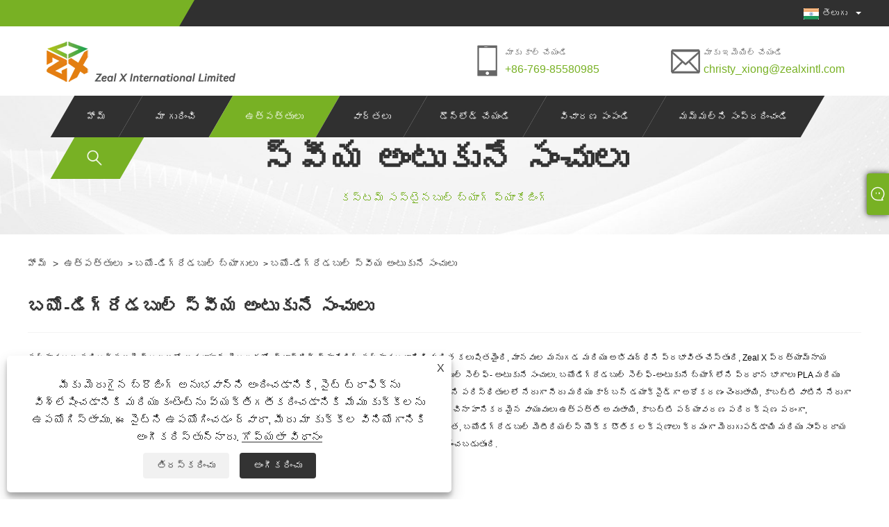

--- FILE ---
content_type: text/html; charset=utf-8
request_url: https://te.zealxecopack.com/bio-degradable-self-adhesive-bags
body_size: 15967
content:

<!DOCTYPE html>
<html lang="te">
    <head>
        
<title>చైనా బయో-డిగ్రేడబుల్ సెల్ఫ్ అడెసివ్ బ్యాగ్‌ల సరఫరాదారులు, తయారీదారులు మరియు ఫ్యాక్టరీ - జీల్ X</title>
<meta name="keywords" content="బయో-డిగ్రేడబుల్ సెల్ఫ్ అడెసివ్ బ్యాగ్‌లు, చైనా, తయారీదారులు, సరఫరాదారులు, ఫ్యాక్టరీ, అనుకూలీకరించిన, టోకు, ఉచిత డిజైన్, ఉచిత నమూనా" />
<meta name="description" content="Zeal X నుండి CE మరియు FSC సర్టిఫికేట్ పొందిన చవకైన బయో-డిగ్రేడబుల్ సెల్ఫ్-అడిసివ్ బ్యాగ్‌లను హోల్‌సేల్ చేయడానికి స్వాగతం. మేము చైనాలో అత్యంత ప్రొఫెషనల్ బయో-డిగ్రేడబుల్ సెల్ఫ్-అడ్హెసివ్ బ్యాగ్‌ల తయారీదారులు మరియు సరఫరాదారులు, మంచి సేవను అందిస్తున్నాము. మీకు అనుకూలీకరించిన మరియు ఉచిత డిజైన్ సేవలను అందించగల ఫ్యాక్టరీని మీరు కనుగొనాలనుకుంటే, మీరు మమ్మల్ని పరిగణించవచ్చు. మేము ఉచిత నమూనాను కూడా అందిస్తాము." />
<link rel="shortcut icon" href="/upload/7226/202306271642271696.png" type="image/x-icon" />
<!-- Google tag (gtag.js) -->
<script async src="https://www.googletagmanager.com/gtag/js?id=G-0S0LQRYLSC"></script>
<script>
  window.dataLayer = window.dataLayer || [];
  function gtag(){dataLayer.push(arguments);}
  gtag('js', new Date());

  gtag('config', 'G-0S0LQRYLSC');
</script>

<link rel="dns-prefetch" href="https://style.trade-cloud.com.cn" />
<link rel="dns-prefetch" href="https://i.trade-cloud.com.cn" />
        <meta name="robots" content="index,follow">
        <meta name="distribution" content="Global" />
        <meta name="googlebot" content="all" />
        <meta property="og:type" content="product" />
        <meta property="og:url" content="https://te.zealxecopack.com/bio-degradable-self-adhesive-bags" />
        <meta property="og:title" content="చైనా మాగ్నెటిక్ బాక్స్, గ్లాసైన్ బ్యాగ్‌లు, రీసైకిల్డ్ పాలీ బ్యాగ్ - జీల్ ఎక్స్" />
        <meta property="og:description" content="చైనాలోని ప్రొఫెషనల్ మాగ్నెటిక్ బాక్స్, గ్లాసిన్ బ్యాగ్‌లు, రీసైకిల్ పాలీ బ్యాగ్ తయారీదారులు మరియు సరఫరాదారులలో జీల్ X ఒకటి. కలిసి మెరుగైన భవిష్యత్తును సృష్టించుకోవడానికి మాతో సహకరించడం కొనసాగించడానికి కొత్త మరియు పాత కస్టమర్‌లకు స్వాగతం!" />
        <meta property="og:site_name" content="జీల్ ఎక్స్ ఇంటర్నేషనల్ లిమిటెడ్" />
        <link href="https://te.zealxecopack.com/bio-degradable-self-adhesive-bags" rel="canonical" />
        
        <link href="https://te.zealxecopack.com/bio-degradable-self-adhesive-bags/p2" rel="next">

        <script type="application/ld+json">[
  {
    "@context": "https://schema.org/",
    "@type": "BreadcrumbList",
    "ItemListElement": [
      {
        "@type": "ListItem",
        "Name": "హోమ్",
        "Position": 1,
        "Item": "https://te.zealxecopack.com/"
      },
      {
        "@type": "ListItem",
        "Name": "ఉత్పత్తులు",
        "Position": 2,
        "Item": "https://te.zealxecopack.com/products.html"
      },
      {
        "@type": "ListItem",
        "Name": "బయో-డిగ్రేడబుల్ బ్యాగులు",
        "Position": 3,
        "Item": "https://te.zealxecopack.com/bio-degradable-bags"
      },
      {
        "@type": "ListItem",
        "Name": "బయో-డిగ్రేడబుల్ స్వీయ అంటుకునే సంచులు",
        "Position": 4,
        "Item": "https://te.zealxecopack.com/bio-degradable-self-adhesive-bags"
      }
    ]
  },
  {
    "@context": "https://schema.org/",
    "@type": "Product",
    "@id": "https://te.zealxecopack.com/bio-degradable-self-adhesive-bags.html",
    "Name": "బయో-డిగ్రేడబుల్ స్వీయ అంటుకునే సంచులు",
    "Image": "https://te.zealxecopack.com/upload/7226/bio-degradable-self-adhesive-bags-677991.jpg",
    "Offers": {
      "@type": "AggregateOffer",
      "OfferCount": 1,
      "PriceCurrency": "USD",
      "LowPrice": 0.0,
      "HighPrice": 0.0,
      "Price": 0.0
    }
  },
  {
    "@context": "https://schema.org/",
    "@type": "Product",
    "@id": "https://te.zealxecopack.com/biodegradable-delivery-bags.html",
    "Name": "బయోడిగ్రేడబుల్ డెలివరీ బ్యాగ్‌లు",
    "Image": "https://te.zealxecopack.com/upload/7226/biodegradable-delivery-bags-8447.webp",
    "Offers": {
      "@type": "AggregateOffer",
      "OfferCount": 1,
      "PriceCurrency": "USD",
      "LowPrice": 0.0,
      "HighPrice": 0.0,
      "Price": 0.0
    }
  },
  {
    "@context": "https://schema.org/",
    "@type": "Product",
    "@id": "https://te.zealxecopack.com/biodegradable-courier-bag.html",
    "Name": "బయోడిగ్రేడబుల్ కొరియర్ బ్యాగ్",
    "Image": "https://te.zealxecopack.com/upload/7226/biodegradable-courier-bag-145171.webp",
    "Offers": {
      "@type": "AggregateOffer",
      "OfferCount": 1,
      "PriceCurrency": "USD",
      "LowPrice": 0.0,
      "HighPrice": 0.0,
      "Price": 0.0
    }
  },
  {
    "@context": "https://schema.org/",
    "@type": "Product",
    "@id": "https://te.zealxecopack.com/biodegradable-mailer.html",
    "Name": "బయోడిగ్రేడబుల్ మెయిలర్",
    "Image": "https://te.zealxecopack.com/upload/7226/biodegradable-mailer-77499.webp",
    "Offers": {
      "@type": "AggregateOffer",
      "OfferCount": 1,
      "PriceCurrency": "USD",
      "LowPrice": 0.0,
      "HighPrice": 0.0,
      "Price": 0.0
    }
  },
  {
    "@context": "https://schema.org/",
    "@type": "Product",
    "@id": "https://te.zealxecopack.com/100-biodegradable-bags.html",
    "Name": "100% బయోడిగ్రేడబుల్ బ్యాగులు",
    "Image": "https://te.zealxecopack.com/upload/7226/100-biodegradable-bags-246873.webp",
    "Offers": {
      "@type": "AggregateOffer",
      "OfferCount": 1,
      "PriceCurrency": "USD",
      "LowPrice": 0.0,
      "HighPrice": 0.0,
      "Price": 0.0
    }
  },
  {
    "@context": "https://schema.org/",
    "@type": "Product",
    "@id": "https://te.zealxecopack.com/pla-biodegradable-bag.html",
    "Name": "PLA బయోడిగ్రేడబుల్ బ్యాగ్",
    "Image": "https://te.zealxecopack.com/upload/7226/pla-biodegradable-bag_664231.webp",
    "Offers": {
      "@type": "AggregateOffer",
      "OfferCount": 1,
      "PriceCurrency": "USD",
      "LowPrice": 0.0,
      "HighPrice": 0.0,
      "Price": 0.0
    }
  }
]</script>
        <link rel="alternate" hreflang="en"  href="https://www.zealxecopack.com/bio-degradable-self-adhesive-bags"/>
<link rel="alternate" hreflang="x-default"  href="https://www.zealxecopack.com/bio-degradable-self-adhesive-bags"/>
<link rel="alternate" hreflang="es"  href="https://es.zealxecopack.com/bio-degradable-self-adhesive-bags"/>
<link rel="alternate" hreflang="pt"  href="https://pt.zealxecopack.com/bio-degradable-self-adhesive-bags"/>
<link rel="alternate" hreflang="ru"  href="https://ru.zealxecopack.com/bio-degradable-self-adhesive-bags"/>
<link rel="alternate" hreflang="fr"  href="https://fr.zealxecopack.com/bio-degradable-self-adhesive-bags"/>
<link rel="alternate" hreflang="ja"  href="https://ja.zealxecopack.com/bio-degradable-self-adhesive-bags"/>
<link rel="alternate" hreflang="de"  href="https://de.zealxecopack.com/bio-degradable-self-adhesive-bags"/>
<link rel="alternate" hreflang="vi"  href="https://vi.zealxecopack.com/bio-degradable-self-adhesive-bags"/>
<link rel="alternate" hreflang="it"  href="https://it.zealxecopack.com/bio-degradable-self-adhesive-bags"/>
<link rel="alternate" hreflang="nl"  href="https://nl.zealxecopack.com/bio-degradable-self-adhesive-bags"/>
<link rel="alternate" hreflang="th"  href="https://th.zealxecopack.com/bio-degradable-self-adhesive-bags"/>
<link rel="alternate" hreflang="pl"  href="https://pl.zealxecopack.com/bio-degradable-self-adhesive-bags"/>
<link rel="alternate" hreflang="ko"  href="https://ko.zealxecopack.com/bio-degradable-self-adhesive-bags"/>
<link rel="alternate" hreflang="sv"  href="https://sv.zealxecopack.com/bio-degradable-self-adhesive-bags"/>
<link rel="alternate" hreflang="hu"  href="https://hu.zealxecopack.com/bio-degradable-self-adhesive-bags"/>
<link rel="alternate" hreflang="ms"  href="https://ms.zealxecopack.com/bio-degradable-self-adhesive-bags"/>
<link rel="alternate" hreflang="bn"  href="https://bn.zealxecopack.com/bio-degradable-self-adhesive-bags"/>
<link rel="alternate" hreflang="da"  href="https://da.zealxecopack.com/bio-degradable-self-adhesive-bags"/>
<link rel="alternate" hreflang="fi"  href="https://fi.zealxecopack.com/bio-degradable-self-adhesive-bags"/>
<link rel="alternate" hreflang="hi"  href="https://hi.zealxecopack.com/bio-degradable-self-adhesive-bags"/>
<link rel="alternate" hreflang="tl"  href="https://tl.zealxecopack.com/bio-degradable-self-adhesive-bags"/>
<link rel="alternate" hreflang="tr"  href="https://tr.zealxecopack.com/bio-degradable-self-adhesive-bags"/>
<link rel="alternate" hreflang="ga"  href="https://ga.zealxecopack.com/bio-degradable-self-adhesive-bags"/>
<link rel="alternate" hreflang="ar"  href="https://ar.zealxecopack.com/bio-degradable-self-adhesive-bags"/>
<link rel="alternate" hreflang="id"  href="https://id.zealxecopack.com/bio-degradable-self-adhesive-bags"/>
<link rel="alternate" hreflang="no"  href="https://no.zealxecopack.com/bio-degradable-self-adhesive-bags"/>
<link rel="alternate" hreflang="ur"  href="https://ur.zealxecopack.com/bio-degradable-self-adhesive-bags"/>
<link rel="alternate" hreflang="cs"  href="https://cs.zealxecopack.com/bio-degradable-self-adhesive-bags"/>
<link rel="alternate" hreflang="el"  href="https://el.zealxecopack.com/bio-degradable-self-adhesive-bags"/>
<link rel="alternate" hreflang="uk"  href="https://uk.zealxecopack.com/bio-degradable-self-adhesive-bags"/>
<link rel="alternate" hreflang="jv"  href="https://jw.zealxecopack.com/bio-degradable-self-adhesive-bags"/>
<link rel="alternate" hreflang="fa"  href="https://fa.zealxecopack.com/bio-degradable-self-adhesive-bags"/>
<link rel="alternate" hreflang="ta"  href="https://ta.zealxecopack.com/bio-degradable-self-adhesive-bags"/>
<link rel="alternate" hreflang="te"  href="https://te.zealxecopack.com/bio-degradable-self-adhesive-bags"/>
<link rel="alternate" hreflang="ne"  href="https://ne.zealxecopack.com/bio-degradable-self-adhesive-bags"/>
<link rel="alternate" hreflang="my"  href="https://my.zealxecopack.com/bio-degradable-self-adhesive-bags"/>
<link rel="alternate" hreflang="bg"  href="https://bg.zealxecopack.com/bio-degradable-self-adhesive-bags"/>
<link rel="alternate" hreflang="lo"  href="https://lo.zealxecopack.com/bio-degradable-self-adhesive-bags"/>
<link rel="alternate" hreflang="la"  href="https://la.zealxecopack.com/bio-degradable-self-adhesive-bags"/>
<link rel="alternate" hreflang="kk"  href="https://kk.zealxecopack.com/bio-degradable-self-adhesive-bags"/>
<link rel="alternate" hreflang="eu"  href="https://eu.zealxecopack.com/bio-degradable-self-adhesive-bags"/>
<link rel="alternate" hreflang="az"  href="https://az.zealxecopack.com/bio-degradable-self-adhesive-bags"/>
<link rel="alternate" hreflang="sk"  href="https://sk.zealxecopack.com/bio-degradable-self-adhesive-bags"/>
<link rel="alternate" hreflang="mk"  href="https://mk.zealxecopack.com/bio-degradable-self-adhesive-bags"/>
<link rel="alternate" hreflang="lt"  href="https://lt.zealxecopack.com/bio-degradable-self-adhesive-bags"/>
<link rel="alternate" hreflang="et"  href="https://et.zealxecopack.com/bio-degradable-self-adhesive-bags"/>
<link rel="alternate" hreflang="ro"  href="https://ro.zealxecopack.com/bio-degradable-self-adhesive-bags"/>
<link rel="alternate" hreflang="sl"  href="https://sl.zealxecopack.com/bio-degradable-self-adhesive-bags"/>

        
<meta http-equiv="X-UA-Compatible" content="IE=edge">
<meta http-equiv="Content-Type" content="text/html; charset=UTF-8" />
<meta name="viewport" content="width=device-width,initial-scale=1,minimum-scale=1,maximum-scale=1,user-scalable=no" />
<meta name="format-detection" content="telephone=no" />
<meta name="apple-mobile-web-app-capable" content="yes" />
<meta name="apple-mobile-web-app-status-bar-style" content="black" />
<link rel="stylesheet" type="text/css" href="https://style.trade-cloud.com.cn/Template/99/css/clear.css">
<link rel="stylesheet" type="text/css" href="https://style.trade-cloud.com.cn/Template/99/css/owl.carousel.min.css">
<link rel="stylesheet" type="text/css" href="https://style.trade-cloud.com.cn/Template/99/css/owl.theme.default.min.css">
<link href="https://style.trade-cloud.com.cn/Template/99/css/style.css" rel="stylesheet" />
<link href="https://style.trade-cloud.com.cn/Template/99/css/mobile.css" rel="stylesheet" />
<script src="https://style.trade-cloud.com.cn/Template/99/js/jquery-1.9.1.min.js"></script>

<link href="https://style.trade-cloud.com.cn/NewCss/css/fonts/iconfont.css" rel="stylesheet" />
<link href="https://style.trade-cloud.com.cn/Template/99/css/im.css" rel="stylesheet" />
<link href="https://style.trade-cloud.com.cn/Template/99/css/mobile_contact.css" rel="stylesheet" />
        
<link rel="stylesheet" type="text/css" href="https://style.trade-cloud.com.cn/Template/99/css/product.css">
<link rel="stylesheet" type="text/css" href="https://style.trade-cloud.com.cn/Template/99/css/product_mobile.css">
<link href="https://style.trade-cloud.com.cn/NewCss/css/other.css?v=0.0.1" rel="stylesheet">

    </head>
    <body>
        <div class="cont">
            
<div class="head-wrapper">
    <div class="topbar">
        <div class="layout">
            <div class="heaf_map fl">
                <a></a>
            </div>
            <div class="language fr">
                <div class="language-info">
                    <div class="language-flag">
                        <a href="javascript:;"  title="తెలుగు"><b class="country-flag"><img src="/upload/telugu.gif" alt="తెలుగు" title="తెలుగు"></b><span>తెలుగు</span></a>
                    </div>
                    <b class="language-ico"></b>
                </div>
                <div id="language-cont" class="language-cont">
                    <ul>
                        <li><a href="https://www.zealxecopack.com" title="English"><b class="country-flag"><img title="English" alt="English" src="/upload/en.gif"></b><span style="color: #000;">English</span></a></li><li><a href="//es.zealxecopack.com" title="Español"><b class="country-flag"><img title="Español" alt="Español" src="/upload/es.gif"></b><span style="color: #000;">Español </span></a></li><li><a href="//pt.zealxecopack.com" title="Português"><b class="country-flag"><img title="Português" alt="Português" src="/upload/pt.gif"></b><span style="color: #000;">Português </span></a></li><li><a href="//ru.zealxecopack.com" title="русский"><b class="country-flag"><img title="русский" alt="русский" src="/upload/ru.gif"></b><span style="color: #000;">русский </span></a></li><li><a href="//fr.zealxecopack.com" title="Français"><b class="country-flag"><img title="Français" alt="Français" src="/upload/fr.gif"></b><span style="color: #000;">Français </span></a></li><li><a href="//ja.zealxecopack.com" title="日本語"><b class="country-flag"><img title="日本語" alt="日本語" src="/upload/ja.gif"></b><span style="color: #000;">日本語 </span></a></li><li><a href="//de.zealxecopack.com" title="Deutsch"><b class="country-flag"><img title="Deutsch" alt="Deutsch" src="/upload/de.gif"></b><span style="color: #000;">Deutsch </span></a></li><li><a href="//vi.zealxecopack.com" title="tiếng Việt"><b class="country-flag"><img title="tiếng Việt" alt="tiếng Việt" src="/upload/vi.gif"></b><span style="color: #000;">tiếng Việt </span></a></li><li><a href="//it.zealxecopack.com" title="Italiano"><b class="country-flag"><img title="Italiano" alt="Italiano" src="/upload/it.gif"></b><span style="color: #000;">Italiano </span></a></li><li><a href="//nl.zealxecopack.com" title="Nederlands"><b class="country-flag"><img title="Nederlands" alt="Nederlands" src="/upload/nl.gif"></b><span style="color: #000;">Nederlands </span></a></li><li><a href="//th.zealxecopack.com" title="ภาษาไทย"><b class="country-flag"><img title="ภาษาไทย" alt="ภาษาไทย" src="/upload/th.gif"></b><span style="color: #000;">ภาษาไทย </span></a></li><li><a href="//pl.zealxecopack.com" title="Polski"><b class="country-flag"><img title="Polski" alt="Polski" src="/upload/pl.gif"></b><span style="color: #000;">Polski </span></a></li><li><a href="//ko.zealxecopack.com" title="한국어"><b class="country-flag"><img title="한국어" alt="한국어" src="/upload/ko.gif"></b><span style="color: #000;">한국어 </span></a></li><li><a href="//sv.zealxecopack.com" title="Svenska"><b class="country-flag"><img title="Svenska" alt="Svenska" src="/upload/sv.gif"></b><span style="color: #000;">Svenska </span></a></li><li><a href="//hu.zealxecopack.com" title="magyar"><b class="country-flag"><img title="magyar" alt="magyar" src="/upload/hu.gif"></b><span style="color: #000;">magyar </span></a></li><li><a href="//ms.zealxecopack.com" title="Malay"><b class="country-flag"><img title="Malay" alt="Malay" src="/upload/ms.gif"></b><span style="color: #000;">Malay </span></a></li><li><a href="//bn.zealxecopack.com" title="বাংলা ভাষার"><b class="country-flag"><img title="বাংলা ভাষার" alt="বাংলা ভাষার" src="/upload/bn.gif"></b><span style="color: #000;">বাংলা ভাষার </span></a></li><li><a href="//da.zealxecopack.com" title="Dansk"><b class="country-flag"><img title="Dansk" alt="Dansk" src="/upload/da.gif"></b><span style="color: #000;">Dansk </span></a></li><li><a href="//fi.zealxecopack.com" title="Suomi"><b class="country-flag"><img title="Suomi" alt="Suomi" src="/upload/fi.gif"></b><span style="color: #000;">Suomi </span></a></li><li><a href="//hi.zealxecopack.com" title="हिन्दी"><b class="country-flag"><img title="हिन्दी" alt="हिन्दी" src="/upload/hi.gif"></b><span style="color: #000;">हिन्दी </span></a></li><li><a href="//tl.zealxecopack.com" title="Pilipino"><b class="country-flag"><img title="Pilipino" alt="Pilipino" src="/upload/tl.gif"></b><span style="color: #000;">Pilipino </span></a></li><li><a href="//tr.zealxecopack.com" title="Türkçe"><b class="country-flag"><img title="Türkçe" alt="Türkçe" src="/upload/tr.gif"></b><span style="color: #000;">Türkçe </span></a></li><li><a href="//ga.zealxecopack.com" title="Gaeilge"><b class="country-flag"><img title="Gaeilge" alt="Gaeilge" src="/upload/ga.gif"></b><span style="color: #000;">Gaeilge </span></a></li><li><a href="//ar.zealxecopack.com" title="العربية"><b class="country-flag"><img title="العربية" alt="العربية" src="/upload/ar.gif"></b><span style="color: #000;">العربية </span></a></li><li><a href="//id.zealxecopack.com" title="Indonesia"><b class="country-flag"><img title="Indonesia" alt="Indonesia" src="/upload/id.gif"></b><span style="color: #000;">Indonesia </span></a></li><li><a href="//no.zealxecopack.com" title="Norsk‎"><b class="country-flag"><img title="Norsk‎" alt="Norsk‎" src="/upload/no.gif"></b><span style="color: #000;">Norsk‎ </span></a></li><li><a href="//ur.zealxecopack.com" title="تمل"><b class="country-flag"><img title="تمل" alt="تمل" src="/upload/urdu.gif"></b><span style="color: #000;">تمل </span></a></li><li><a href="//cs.zealxecopack.com" title="český"><b class="country-flag"><img title="český" alt="český" src="/upload/cs.gif"></b><span style="color: #000;">český </span></a></li><li><a href="//el.zealxecopack.com" title="ελληνικά"><b class="country-flag"><img title="ελληνικά" alt="ελληνικά" src="/upload/el.gif"></b><span style="color: #000;">ελληνικά </span></a></li><li><a href="//uk.zealxecopack.com" title="український"><b class="country-flag"><img title="український" alt="український" src="/upload/uk.gif"></b><span style="color: #000;">український </span></a></li><li><a href="//jw.zealxecopack.com" title="Javanese"><b class="country-flag"><img title="Javanese" alt="Javanese" src="/upload/javanese.gif"></b><span style="color: #000;">Javanese </span></a></li><li><a href="//fa.zealxecopack.com" title="فارسی"><b class="country-flag"><img title="فارسی" alt="فارسی" src="/upload/fa.gif"></b><span style="color: #000;">فارسی </span></a></li><li><a href="//ta.zealxecopack.com" title="தமிழ்"><b class="country-flag"><img title="தமிழ்" alt="தமிழ்" src="/upload/tamil.gif"></b><span style="color: #000;">தமிழ் </span></a></li><li><a href="//te.zealxecopack.com" title="తెలుగు"><b class="country-flag"><img title="తెలుగు" alt="తెలుగు" src="/upload/telugu.gif"></b><span style="color: #000;">తెలుగు </span></a></li><li><a href="//ne.zealxecopack.com" title="नेपाली"><b class="country-flag"><img title="नेपाली" alt="नेपाली" src="/upload/nepali.gif"></b><span style="color: #000;">नेपाली </span></a></li><li><a href="//my.zealxecopack.com" title="Burmese"><b class="country-flag"><img title="Burmese" alt="Burmese" src="/upload/my.gif"></b><span style="color: #000;">Burmese </span></a></li><li><a href="//bg.zealxecopack.com" title="български"><b class="country-flag"><img title="български" alt="български" src="/upload/bg.gif"></b><span style="color: #000;">български </span></a></li><li><a href="//lo.zealxecopack.com" title="ລາວ"><b class="country-flag"><img title="ລາວ" alt="ລາວ" src="/upload/lo.gif"></b><span style="color: #000;">ລາວ </span></a></li><li><a href="//la.zealxecopack.com" title="Latine"><b class="country-flag"><img title="Latine" alt="Latine" src="/upload/la.gif"></b><span style="color: #000;">Latine </span></a></li><li><a href="//kk.zealxecopack.com" title="Қазақша"><b class="country-flag"><img title="Қазақша" alt="Қазақша" src="/upload/kk.gif"></b><span style="color: #000;">Қазақша </span></a></li><li><a href="//eu.zealxecopack.com" title="Euskal"><b class="country-flag"><img title="Euskal" alt="Euskal" src="/upload/eu.gif"></b><span style="color: #000;">Euskal </span></a></li><li><a href="//az.zealxecopack.com" title="Azərbaycan"><b class="country-flag"><img title="Azərbaycan" alt="Azərbaycan" src="/upload/az.gif"></b><span style="color: #000;">Azərbaycan </span></a></li><li><a href="//sk.zealxecopack.com" title="Slovenský jazyk"><b class="country-flag"><img title="Slovenský jazyk" alt="Slovenský jazyk" src="/upload/sk.gif"></b><span style="color: #000;">Slovenský jazyk </span></a></li><li><a href="//mk.zealxecopack.com" title="Македонски"><b class="country-flag"><img title="Македонски" alt="Македонски" src="/upload/mk.gif"></b><span style="color: #000;">Македонски </span></a></li><li><a href="//lt.zealxecopack.com" title="Lietuvos"><b class="country-flag"><img title="Lietuvos" alt="Lietuvos" src="/upload/lt.gif"></b><span style="color: #000;">Lietuvos </span></a></li><li><a href="//et.zealxecopack.com" title="Eesti Keel"><b class="country-flag"><img title="Eesti Keel" alt="Eesti Keel" src="/upload/et.gif"></b><span style="color: #000;">Eesti Keel </span></a></li><li><a href="//ro.zealxecopack.com" title="Română"><b class="country-flag"><img title="Română" alt="Română" src="/upload/ro.gif"></b><span style="color: #000;">Română </span></a></li><li><a href="//sl.zealxecopack.com" title="Slovenski"><b class="country-flag"><img title="Slovenski" alt="Slovenski" src="/upload/sl.gif"></b><span style="color: #000;">Slovenski </span></a></li>
                    </ul>
                </div>
            </div>
        </div>
    </div>
    <div class="header">
        <div class="layout">
            <div class="logo fl"><a href="/" title="చైనా బయో-డిగ్రేడబుల్ సెల్ఫ్ అడెసివ్ బ్యాగ్‌ల సరఫరాదారులు, తయారీదారులు మరియు ఫ్యాక్టరీ - జీల్ X"><img src="/upload/7226/20250313094046271560.webp" alt="చైనా బయో-డిగ్రేడబుల్ సెల్ఫ్ అడెసివ్ బ్యాగ్‌ల సరఫరాదారులు, తయారీదారులు మరియు ఫ్యాక్టరీ - జీల్ X" title="చైనా బయో-డిగ్రేడబుల్ సెల్ఫ్ అడెసివ్ బ్యాగ్‌ల సరఫరాదారులు, తయారీదారులు మరియు ఫ్యాక్టరీ - జీల్ X" /></a></div>
            <div class="header-contact fr">
                <div class="head-phone fl">
                    <span>మాకు కాల్ చేయండి</span>
                    <a href="tel:+86-769-85580985" title="+86-769-85580985">+86-769-85580985</a>
                </div>
                <div class="head-mail fl">
                    <span>మాకు ఇమెయిల్ చేయండి</span>
                    <a href="/message.html" title="christy_xiong@zealxintl.com">christy_xiong@zealxintl.com</a>
                </div>
            </div>
            <div class="nav">
                <nav>
                    <ul id="nav">
                        <li class=""><a href="https://te.zealxecopack.com/" title="హోమ్">హోమ్</a></li><li class=""><a href="https://te.zealxecopack.com/about.html" title="మా గురించి">మా గురించి</a><span></span><ul id="nav1"><li><a title="కంపెనీ గురించి" href="https://te.zealxecopack.com/about.html">కంపెనీ గురించి</a></li><li><a title="ఎఫ్ ఎ క్యూ" href="https://te.zealxecopack.com/about-373459.html">ఎఫ్ ఎ క్యూ</a></li></ul></li><li class="current"><a href="https://te.zealxecopack.com/products.html" title="ఉత్పత్తులు">ఉత్పత్తులు</a><span></span><ul id="nav1"><li><a title="పేపర్ బాక్స్" href="/paper-box">పేపర్ బాక్స్</a><span></span><ul id="nav2"><li><a title="ఫోల్డబుల్ బాక్స్" href="/foldable-box">ఫోల్డబుల్ బాక్స్</a></li><li><a title="మూత మరియు బేస్ బాక్స్" href="/lid-and-base-box">మూత మరియు బేస్ బాక్స్</a></li><li><a title="డ్రాయర్ బాక్స్" href="/drawer-box">డ్రాయర్ బాక్స్</a></li><li><a title="అయస్కాంత పెట్టె" href="/magnetic-box">అయస్కాంత పెట్టె</a></li><li><a title="బుక్ టైప్ బాక్స్" href="/book-type-box">బుక్ టైప్ బాక్స్</a></li><li><a title="క్లామ్‌షెల్ బాక్స్" href="/clamshell-box">క్లామ్‌షెల్ బాక్స్</a></li><li><a title="విమానం పెట్టె" href="/airplane-box">విమానం పెట్టె</a></li></ul></li><li><a title="మెయిలర్" href="/mailer">మెయిలర్</a><span></span><ul id="nav2"><li><a title="కంపోస్టబుల్ మెయిలర్లు" href="/compostable-mailers">కంపోస్టబుల్ మెయిలర్లు</a></li><li><a title="బబుల్ మెయిలర్లు" href="/bubble-mailers">బబుల్ మెయిలర్లు</a></li><li><a title="తేనెగూడు పేపర్ మెయిలర్లు" href="/honeycomb-paper-mailers">తేనెగూడు పేపర్ మెయిలర్లు</a></li><li><a title="పాలీ మెయిలర్లు" href="/poly-mailers">పాలీ మెయిలర్లు</a></li><li><a title="ముడతలు పెట్టిన పేపర్ మెయిలర్లు" href="/corrugated-paper-mailers">ముడతలు పెట్టిన పేపర్ మెయిలర్లు</a></li><li><a title="పేపర్ మెయిలర్లు" href="/paper-mailers">పేపర్ మెయిలర్లు</a></li></ul></li><li><a title="గ్లాసైన్ బ్యాగులు" href="/glassine-bags">గ్లాసైన్ బ్యాగులు</a><span></span><ul id="nav2"><li><a title="గ్లాసైన్ స్వీయ అంటుకునే సంచులు" href="/glassine-self-adhesive-bags">గ్లాసైన్ స్వీయ అంటుకునే సంచులు</a></li></ul></li><li><a title="బయో-డిగ్రేడబుల్ బ్యాగులు" href="/bio-degradable-bags">బయో-డిగ్రేడబుల్ బ్యాగులు</a><span></span><ul id="nav2"><li><a title="టీ-షర్టు షాపింగ్ బ్యాగ్" href="/t-shirt-shopping-bag">టీ-షర్టు షాపింగ్ బ్యాగ్</a></li><li><a title="బయో-డిగ్రేడబుల్ ఫ్లాట్ పాకెట్ బ్యాగ్‌లు" href="/bio-degradable-flat-pocket-bags">బయో-డిగ్రేడబుల్ ఫ్లాట్ పాకెట్ బ్యాగ్‌లు</a></li><li><a title="బయో-డిగ్రేడబుల్ జిప్‌లాక్ బ్యాగ్" href="/bio-degradable-ziplock-bag">బయో-డిగ్రేడబుల్ జిప్‌లాక్ బ్యాగ్</a></li><li><a title="బయో-డిగ్రేడబుల్ స్వీయ అంటుకునే సంచులు" href="/bio-degradable-self-adhesive-bags">బయో-డిగ్రేడబుల్ స్వీయ అంటుకునే సంచులు</a></li></ul></li><li><a title="కాగితం సంచులు" href="/paper-bags">కాగితం సంచులు</a><span></span><ul id="nav2"><li><a title="హ్యాండిల్‌తో పేపర్ బ్యాగ్" href="/paper-bag-with-handle">హ్యాండిల్‌తో పేపర్ బ్యాగ్</a></li><li><a title="పేపర్ ఫ్లాట్ పాకెట్ బ్యాగులు" href="/paper-flat-pocket-bags">పేపర్ ఫ్లాట్ పాకెట్ బ్యాగులు</a></li></ul></li><li><a title="రీసైకిల్ పాలీ బ్యాగ్" href="/recycled-poly-bag">రీసైకిల్ పాలీ బ్యాగ్</a><span></span><ul id="nav2"><li><a title="రీసైకిల్ పాలీ ఫ్లాట్ పాకెట్ బ్యాగులు" href="/flat-pocket-bags">రీసైకిల్ పాలీ ఫ్లాట్ పాకెట్ బ్యాగులు</a></li><li><a title="రీసైకిల్ పాలీ జిప్‌లాక్ బ్యాగ్" href="/ziplock-bag">రీసైకిల్ పాలీ జిప్‌లాక్ బ్యాగ్</a></li><li><a title="రీసైకిల్ స్వీయ అంటుకునే సంచులు" href="/recycled-self-adhesive-bags">రీసైకిల్ స్వీయ అంటుకునే సంచులు</a></li><li><a title="రీసైకిల్ పాలీ షాపింగ్ బ్యాగ్" href="/recycled-poly-shopping-bag">రీసైకిల్ పాలీ షాపింగ్ బ్యాగ్</a></li><li><a title="ష్రింక్ బ్యాగ్/ఫిల్మ్" href="/shrink-bag-film">ష్రింక్ బ్యాగ్/ఫిల్మ్</a></li><li><a title="ఇతర రీసైకిల్ ప్యాకేజింగ్" href="/other-recycled-packaging">ఇతర రీసైకిల్ ప్యాకేజింగ్</a></li></ul></li><li><a title="రీసైకిల్ HD పేపర్ కార్డ్ బోర్డ్ ప్యాకేజింగ్" href="/recycled-hd-paper-card-board-packaging">రీసైకిల్ HD పేపర్ కార్డ్ బోర్డ్ ప్యాకేజింగ్</a></li><li><a title="ఇతర ఎకో ఫ్రెండ్లీ ప్యాకేజింగ్" href="/other-eco-friendly-packaging">ఇతర ఎకో ఫ్రెండ్లీ ప్యాకేజింగ్</a><span></span><ul id="nav2"><li><a title="సీలింగ్ టేప్" href="/sealing-tape">సీలింగ్ టేప్</a></li><li><a title="పేపర్ హ్యాంగ్ ట్యాగ్" href="/paper-hang-tag">పేపర్ హ్యాంగ్ ట్యాగ్</a></li><li><a title="రక్షణ మరియు కుషనింగ్ ప్యాకేజింగ్" href="/protective-cushioning-packaging">రక్షణ మరియు కుషనింగ్ ప్యాకేజింగ్</a></li></ul></li></ul></li><li class=""><a href="https://te.zealxecopack.com/news.html" title="వార్తలు">వార్తలు</a><span></span><ul id="nav1"><li><a title="కంపెనీ వార్తలు" href="/news-133.html">కంపెనీ వార్తలు</a></li><li><a title="ఇండస్ట్రీ వార్తలు" href="/news-134.html">ఇండస్ట్రీ వార్తలు</a></li></ul></li><li class=""><a href="https://te.zealxecopack.com/download.html" title="డౌన్‌లోడ్ చేయండి">డౌన్‌లోడ్ చేయండి</a><span></span><ul id="nav1"><li><a title="జీల్ X ఇంటర్నేషనల్" href="/download-798.html">జీల్ X ఇంటర్నేషనల్</a></li></ul></li><li class=""><a href="https://te.zealxecopack.com/message.html" title="విచారణ పంపండి">విచారణ పంపండి</a></li><li class=""><a href="https://te.zealxecopack.com/contact.html" title="మమ్మల్ని సంప్రదించండి">మమ్మల్ని సంప్రదించండి</a></li>
                    </ul>
                    <div class="search current">
                        <span>
                            <img src="https://i.trade-cloud.com.cn/NewImages/images/search.png" alt="https://i.trade-cloud.com.cn/NewImages/images/search.png" title="https://i.trade-cloud.com.cn/NewImages/images/search.png"></span>
                        <input type="hidden" name="StrSelect" id="StrSelect" value="వెతకండి" />
                        <div id="search-content" class="search-content">
                            <input id="keys" name="keys" type="text" placeholder="ఇక్కడ వెతకండి" value="" />
                            <input id="search" onclick="validate11()" type="button" value="" />
                        </div>
                        <script>
                            function validate11() {
                                if ($("input#keys").val() == "") {
                                    alert("దయచేసి మీ విషయాన్ని నమోదు చేయండి");
                                    $("input#keys").focus();
                                    return false;
                                }
                                window.location.href = "/products.html?Keywords=" + $("input#keys").val();
                            }
                        </script>
                    </div>
                    <div class="mobile">
                        <a href="/" id="home"></a>
                        <span id="menu"></span>
                        <span id="lang"></span>
                        <span id="search_mobile"></span>
                    </div>
                </nav>
            </div>
        </div>
    </div>
</div>

            <div class="banner page-banner" id="body">
                <div class="page-bannertxt">
                    <style>
.page-bannertxt {
    top: 60%;
    transform: translateY(-50%);
    text-align: center;
    color: #333;
}
.page-bannertxt h3 {
font-size: 50px;
margin-bottom:30px;
}
.page-bannertxt sup {
font-size:20px;
}
.page-bannertxt p{
font-size: 16px;
color: #78B124;
}
@media screen and (max-width:768px) {
.page-bannertxt h3 {
font-size: 20px;
}
.page-bannertxt sup {
font-size:14px;
}
.page-bannertxt p{
font-size: 14px;
}
}
</style>
<h3>స్వీయ అంటుకునే సంచులు</h3>
<p>కస్టమ్ సస్టైనబుల్ బ్యాగ్ ప్యాకేజింగ్</p>
                </div>
                <a class="item"><img src="/upload/7226/20230907170411455852.jpg" alt="బయో-డిగ్రేడబుల్ స్వీయ అంటుకునే సంచులు" /></a>
            </div>
            <div class="block">
                <div class="layout">
                    <div class="layout-mobile">
                        <div class="position">
                            <a href="/">హోమ్</a>
                            <span>></span>
                            <a href="/products.html">ఉత్పత్తులు</a> > <a href="https://te.zealxecopack.com/bio-degradable-bags">బయో-డిగ్రేడబుల్ బ్యాగులు</a>  >  <a href="https://te.zealxecopack.com/bio-degradable-self-adhesive-bags">బయో-డిగ్రేడబుల్ స్వీయ అంటుకునే సంచులు</a>
                        </div>

                        <div class="catgiaydeil">
                            <div class="cainer">
                                <h1>బయో-డిగ్రేడబుల్ స్వీయ అంటుకునే సంచులు</h1>
                                <div class="product-in">
                                    పర్యావరణ పరిరక్షణపై ప్రజలలో అవగాహన పెరగడంతో, ప్లాస్టిక్ ప్యాకేజింగ్ పర్యావరణానికి మరింత కలుషితమైంది, మానవుల మనుగడ మరియు అభివృద్ధిని ప్రభావితం చేస్తుంది, Zeal X ప్రత్యామ్నాయ ప్లాస్టిక్ మరింత పర్యావరణ అనుకూల పదార్థాలపై పరిశోధన చేయడానికి కట్టుబడి ఉంది - బయో-డిగ్రేడబుల్ సెల్ఫ్- అంటుకునే సంచులు. బయోడిగ్రేడబుల్ సెల్ఫ్-అంటుకునే బ్యాగ్‌లోని ప్రధాన భాగాలు PLA మరియు PBAT మరియు కొన్ని స్టార్చ్ లేదా కాల్షియం కార్బోనేట్. ఈ పదార్థాలు పర్యావరణ అనుకూలమైనవి మరియు కొన్ని పరిస్థితులలో నేరుగా నీరు మరియు కార్బన్ డయాక్సైడ్‌గా అధోకరణం చెందుతాయి, కాబట్టి వాటిని నేరుగా కంపోస్ట్ పదార్థాలుగా పరిగణించవచ్చు. సాధారణ స్వీయ అంటుకునే సంచులు దశాబ్దాలుగా అధోకరణం చెందవు, కాల్చినా హానికరమైన వాయువులు ఉత్పత్తి అవుతాయి, కాబట్టి పర్యావరణ పరిరక్షణ పరంగా, బయోడిగ్రేడబుల్ స్వీయ అంటుకునే సంచులు అభివృద్ధి యొక్క భవిష్యత్తు దిశ. సంవత్సరాల అభివృద్ధి తర్వాత, బయోడిగ్రేడబుల్ మెటీరియల్స్ యొక్క భౌతిక లక్షణాలు క్రమంగా మెరుగుపడ్డాయి మరియు సాంప్రదాయ ప్లాస్టిక్‌ల యొక్క 80% భౌతిక లక్షణాలను చేరుకోగలవు, ఇది వివిధ రకాల అప్లికేషన్ దృశ్యాలకు వర్తించబడుతుంది.
                                </div>

                            </div>
                        </div>



                        

                        <div class="product-main">
                            <div class="product-left">
                                <form class="left-search" action="/products.html" method="get">
                                    <input type="text" class="search-t" name="keywords" id="search-t" placeholder="వెతకండి" required />
                                    <input id="search-b" class="search-b" type="submit" value="" />
                                </form>
                                <div class="product-nav">
                                    <div class="lefttitle">ఉత్పత్తులు</div>
                                    <ul>
                                        <li><a href="/paper-box">పేపర్ బాక్స్</a><span></span><ul><li><a href="/foldable-box">ఫోల్డబుల్ బాక్స్</a></li><li><a href="/lid-and-base-box">మూత మరియు బేస్ బాక్స్</a></li><li><a href="/drawer-box">డ్రాయర్ బాక్స్</a></li><li><a href="/magnetic-box">అయస్కాంత పెట్టె</a></li><li><a href="/book-type-box">బుక్ టైప్ బాక్స్</a></li><li><a href="/clamshell-box">క్లామ్‌షెల్ బాక్స్</a></li><li><a href="/airplane-box">విమానం పెట్టె</a></li></ul></li><li><a href="/mailer">మెయిలర్</a><span></span><ul><li><a href="/compostable-mailers">కంపోస్టబుల్ మెయిలర్లు</a></li><li><a href="/bubble-mailers">బబుల్ మెయిలర్లు</a></li><li><a href="/honeycomb-paper-mailers">తేనెగూడు పేపర్ మెయిలర్లు</a></li><li><a href="/poly-mailers">పాలీ మెయిలర్లు</a></li><li><a href="/corrugated-paper-mailers">ముడతలు పెట్టిన పేపర్ మెయిలర్లు</a></li><li><a href="/paper-mailers">పేపర్ మెయిలర్లు</a></li></ul></li><li><a href="/glassine-bags">గ్లాసైన్ బ్యాగులు</a><span></span><ul><li><a href="/glassine-self-adhesive-bags">గ్లాసైన్ స్వీయ అంటుకునే సంచులు</a></li></ul></li><li><a href="/bio-degradable-bags">బయో-డిగ్రేడబుల్ బ్యాగులు</a><span></span><ul><li><a href="/t-shirt-shopping-bag">టీ-షర్టు షాపింగ్ బ్యాగ్</a></li><li><a href="/bio-degradable-flat-pocket-bags">బయో-డిగ్రేడబుల్ ఫ్లాట్ పాకెట్ బ్యాగ్‌లు</a></li><li><a href="/bio-degradable-ziplock-bag">బయో-డిగ్రేడబుల్ జిప్‌లాక్ బ్యాగ్</a></li><li><a href="/bio-degradable-self-adhesive-bags">బయో-డిగ్రేడబుల్ స్వీయ అంటుకునే సంచులు</a></li></ul></li><li><a href="/paper-bags">కాగితం సంచులు</a><span></span><ul><li><a href="/paper-bag-with-handle">హ్యాండిల్‌తో పేపర్ బ్యాగ్</a></li><li><a href="/paper-flat-pocket-bags">పేపర్ ఫ్లాట్ పాకెట్ బ్యాగులు</a></li></ul></li><li><a href="/recycled-poly-bag">రీసైకిల్ పాలీ బ్యాగ్</a><span></span><ul><li><a href="/flat-pocket-bags">రీసైకిల్ పాలీ ఫ్లాట్ పాకెట్ బ్యాగులు</a></li><li><a href="/ziplock-bag">రీసైకిల్ పాలీ జిప్‌లాక్ బ్యాగ్</a></li><li><a href="/recycled-self-adhesive-bags">రీసైకిల్ స్వీయ అంటుకునే సంచులు</a></li><li><a href="/recycled-poly-shopping-bag">రీసైకిల్ పాలీ షాపింగ్ బ్యాగ్</a></li><li><a href="/shrink-bag-film">ష్రింక్ బ్యాగ్/ఫిల్మ్</a></li><li><a href="/other-recycled-packaging">ఇతర రీసైకిల్ ప్యాకేజింగ్</a></li></ul></li><li><a href="/recycled-hd-paper-card-board-packaging">రీసైకిల్ HD పేపర్ కార్డ్ బోర్డ్ ప్యాకేజింగ్</a></li><li><a href="/other-eco-friendly-packaging">ఇతర ఎకో ఫ్రెండ్లీ ప్యాకేజింగ్</a><span></span><ul><li><a href="/sealing-tape">సీలింగ్ టేప్</a></li><li><a href="/paper-hang-tag">పేపర్ హ్యాంగ్ ట్యాగ్</a></li><li><a href="/protective-cushioning-packaging">రక్షణ మరియు కుషనింగ్ ప్యాకేజింగ్</a></li></ul></li>
                                    </ul>
                                </div>
                                <div class="product-list">
                                    <div class="lefttitle">వేడి అమ్మకపు ఉత్పత్తులు</div>
                                    <ul>
                                        <li><a href="https://te.zealxecopack.com/handle-bag.html" title="హ్యాండిల్ బ్యాగ్"><img src="/upload/7226/handle-bag-270835.jpg" alt="హ్యాండిల్ బ్యాగ్" title="హ్యాండిల్ బ్యాగ్" ><span>హ్యాండిల్ బ్యాగ్</span></a></li><li><a href="https://te.zealxecopack.com/recycled-paper-courier-bag.html" title="రీసైకిల్ పేపర్ కొరియర్ బ్యాగ్"><img src="/upload/7226/recycled-paper-courier-bag-131791.jpg" alt="రీసైకిల్ పేపర్ కొరియర్ బ్యాగ్" title="రీసైకిల్ పేపర్ కొరియర్ బ్యాగ్" ><span>రీసైకిల్ పేపర్ కొరియర్ బ్యాగ్</span></a></li><li><a href="https://te.zealxecopack.com/pof-shrink-bags.html" title="POF ష్రింక్ బ్యాగ్‌లు"><img src="/upload/7226/pof-shrink-bags-729167.jpg" alt="POF ష్రింక్ బ్యాగ్‌లు" title="POF ష్రింక్ బ్యాగ్‌లు" ><span>POF ష్రింక్ బ్యాగ్‌లు</span></a></li><li><a href="https://te.zealxecopack.com/recycled-pe-zipper-bag.html" title="రీసైకిల్ చేసిన PE జిప్పర్ బ్యాగ్"><img src="/upload/7226/recycled-pe-zipper-bag-68959.jpg" alt="రీసైకిల్ చేసిన PE జిప్పర్ బ్యాగ్" title="రీసైకిల్ చేసిన PE జిప్పర్ బ్యాగ్" ><span>రీసైకిల్ చేసిన PE జిప్పర్ బ్యాగ్</span></a></li><li><a href="https://te.zealxecopack.com/ldpe-zip-lock-bags.html" title="LDPE జిప్ లాక్ బ్యాగ్‌లు"><img src="/upload/7226/ldpe-zip-lock-bags-86560.jpg" alt="LDPE జిప్ లాక్ బ్యాగ్‌లు" title="LDPE జిప్ లాక్ బ్యాగ్‌లు" ><span>LDPE జిప్ లాక్ బ్యాగ్‌లు</span></a></li> <li><a class="btn" href="/products.html"><span>అన్ని కొత్త ఉత్పత్తులు</span></a></li>
                                    </ul>
                                </div>
                            </div>

                            <div class="product-right">
                                <div class="poorder">
                                    <dl class="tab-list">
                                        <dt>View as&nbsp;&nbsp;</dt>
                                        <dd class="list"><span class="current" id="ert"></span></dd>
                                        &nbsp;<dd class="list1">
                                            <span class="" id="uioi"></span>

                                        </dd>
                                    </dl>
                                </div>

                                <script type="text/javascript">
                            $(document).ready(function () {

                                $("#uioi").click(function () {
                                    $(".product-list").addClass("show-detail");
                                    $(".list span").removeClass("current");
                                    $(".list1 span").addClass("current");
                                    setCookie("prolist", "1", 30);

                                });

                                $("#ert").click(function () {
                                    $(".product-list").removeClass("show-detail");
                                    $(".list span").addClass("current");
                                    $(".list1 span").removeClass("current");
                                    setCookie("prolist", "0", 30);
                                });


                            });
                            function setCookie(cname, cvalue, exdays) {
                                var d = new Date();
                                d.setTime(d.getTime() + (exdays * 24 * 60 * 60 * 1000));
                                var expires = "expires=" + d.toGMTString();
                                document.cookie = cname + "=" + cvalue + "; " + expires;
                            }
                            function getCookie(cname) {
                                var name = cname + "=";
                                var ca = document.cookie.split(';');
                                for (var i = 0; i < ca.length; i++) {
                                    var c = ca[i].trim();
                                    if (c.indexOf(name) == 0) { return c.substring(name.length, c.length); }
                                }
                                return "";
                            }
                                </script>

                                <div class="product-list">
                                    <div class="product-item"><div class="product-img"><a href="/bio-degradable-self-adhesive-bags.html" title="బయో-డిగ్రేడబుల్ స్వీయ అంటుకునే సంచులు"><img src="/upload/7226/bio-degradable-self-adhesive-bags-677991.jpg" alt="బయో-డిగ్రేడబుల్ స్వీయ అంటుకునే సంచులు" title="బయో-డిగ్రేడబుల్ స్వీయ అంటుకునే సంచులు" onerror="this.src='https://i.trade-cloud.com.cn/images/noimage.gif'" /></a></div><div class="product-info"><h2><a href="/bio-degradable-self-adhesive-bags.html" title="బయో-డిగ్రేడబుల్ స్వీయ అంటుకునే సంచులు" >బయో-డిగ్రేడబుల్ స్వీయ అంటుకునే సంచులు</a></h2><p>Zeal X బయో-డిగ్రేడబుల్ సెల్ఫ్ అడెసివ్ బ్యాగ్‌లు PLA, PBAT మరియు మొక్కజొన్న పిండితో తయారు చేయబడ్డాయి, ఇవి దుస్తులు, బూట్లు మరియు రిటైల్ ఉత్పత్తుల కోసం పూర్తిగా పర్యావరణ అనుకూలమైన మరియు కంపోస్టబుల్ ప్యాకేజింగ్ పరిష్కారాన్ని అందిస్తాయి. ఈ బయోడిగ్రేడబుల్ మెయిలింగ్ బ్యాగ్‌లు సహజంగా నాన్-టాక్సిక్ ఎలిమెంట్స్‌గా విచ్ఛిన్నమవుతాయి, బ్రాండ్‌లు ప్లాస్టిక్ వ్యర్థాలను తగ్గించడంలో మరియు స్థిరమైన వ్యాపార పద్ధతులకు మద్దతు ఇవ్వడంలో సహాయపడతాయి. బలమైన స్వీయ-అంటుకునే ముద్రతో రూపొందించబడిన బ్యాగ్‌లు అద్భుతమైన వశ్యత మరియు మన్నికను కొనసాగిస్తూ షిప్పింగ్ సమయంలో సురక్షితమైన ప్యాకింగ్ మరియు నమ్మకమైన రక్షణను నిర్ధారిస్తాయి.</p><a class="btn" href="/bio-degradable-self-adhesive-bags.html" title="బయో-డిగ్రేడబుల్ స్వీయ అంటుకునే సంచులు">ఇంకా చదవండి</a><a class="btn" href="/message.html" title="బయో-డిగ్రేడబుల్ స్వీయ అంటుకునే సంచులు" onclick="Inqury_click('18986')">విచారణ పంపండి</a></div></div><div class="product-item"><div class="product-img"><a href="/biodegradable-delivery-bags.html" title="బయోడిగ్రేడబుల్ డెలివరీ బ్యాగ్‌లు"><img src="/upload/7226/biodegradable-delivery-bags-8447.webp" alt="బయోడిగ్రేడబుల్ డెలివరీ బ్యాగ్‌లు" title="బయోడిగ్రేడబుల్ డెలివరీ బ్యాగ్‌లు" onerror="this.src='https://i.trade-cloud.com.cn/images/noimage.gif'" /></a></div><div class="product-info"><h2><a href="/biodegradable-delivery-bags.html" title="బయోడిగ్రేడబుల్ డెలివరీ బ్యాగ్‌లు" >బయోడిగ్రేడబుల్ డెలివరీ బ్యాగ్‌లు</a></h2><p>Zeal X బయోడిగ్రేడబుల్ డెలివరీ బ్యాగ్‌లు PLA (పాలిలాక్టిక్ యాసిడ్), స్టార్చ్-ఆధారిత సమ్మేళనాలు మరియు PBAT వంటి బయో-ఆధారిత పదార్థాల నుండి రూపొందించబడిన అంతర్జాతీయంగా ప్రముఖ పర్యావరణ అనుకూల సాంకేతికతను ఉపయోగించుకుంటాయి. ఈ సంచులు సహజ వాతావరణంలో 180-360 రోజులలో నీరు మరియు కార్బన్ డయాక్సైడ్‌గా పూర్తిగా కుళ్ళిపోతాయి, క్షీణత రేటు 90% కంటే ఎక్కువగా ఉంటుంది మరియు మంచి కోసం "తెల్ల కాలుష్యం"ను తొలగిస్తుంది. ఎక్స్‌ప్రెస్ ప్యాకేజింగ్ కోసం చైనా జాతీయ ప్రమాణాలకు అనుగుణంగా మరియు గ్లోబల్ సస్టైనబిలిటీ ట్రెండ్‌లతో సమలేఖనం చేయబడి, మా ఉత్పత్తి పచ్చని పద్ధతుల వైపు మారడానికి వ్యాపారాలను శక్తివంతం చేస్తుంది. అధునాతన తయారీ ప్రక్రియల ద్వారా, ఈ బ్యాగ్‌లు అసాధారణమైన తన్యత బలం మరియు సౌలభ్యాన్ని అందిస్తాయి, సాంప్రదాయ ప్లాస్టిక్ బ్యాగ్‌ల కంటే రెండు రెట్లు లోడ్ మోసే సామర్థ్యాన్ని అందిస్తాయి. వాటి ఉన్నతమైన జలనిరోధిత మరియు తేమ-నిరోధక లక్షణాలు తేమ లేదా అధిక పీడన పరిస్థితులలో కూడా సురక్షితమైన, నష్టం-రహిత రవాణాను నిర్ధారిస్తాయి.</p><a class="btn" href="/biodegradable-delivery-bags.html" title="బయోడిగ్రేడబుల్ డెలివరీ బ్యాగ్‌లు">ఇంకా చదవండి</a><a class="btn" href="/message.html" title="బయోడిగ్రేడబుల్ డెలివరీ బ్యాగ్‌లు" onclick="Inqury_click('14022')">విచారణ పంపండి</a></div></div><div class="product-item"><div class="product-img"><a href="/biodegradable-courier-bag.html" title="బయోడిగ్రేడబుల్ కొరియర్ బ్యాగ్"><img src="/upload/7226/biodegradable-courier-bag-145171.webp" alt="బయోడిగ్రేడబుల్ కొరియర్ బ్యాగ్" title="బయోడిగ్రేడబుల్ కొరియర్ బ్యాగ్" onerror="this.src='https://i.trade-cloud.com.cn/images/noimage.gif'" /></a></div><div class="product-info"><h2><a href="/biodegradable-courier-bag.html" title="బయోడిగ్రేడబుల్ కొరియర్ బ్యాగ్" >బయోడిగ్రేడబుల్ కొరియర్ బ్యాగ్</a></h2><p>Zeal X బయోడిగ్రేడబుల్ కొరియర్ బ్యాగ్ అనేది సాంప్రదాయ ప్లాస్టిక్ ప్యాకేజింగ్ బ్యాగ్‌లను భర్తీ చేయడానికి రూపొందించబడిన కొరియర్ మరియు లాజిస్టిక్స్ పరిశ్రమలో ప్రధానంగా ఉపయోగించే పర్యావరణ అనుకూలమైన ప్యాకేజింగ్ మెటీరియల్. బయోడిగ్రేడబుల్ పదార్థాలతో తయారు చేయబడిన ఈ సంచులు సహజ వాతావరణంలో సూక్ష్మజీవులచే విచ్ఛిన్నం చేయబడతాయి మరియు చివరికి నీరు, కార్బన్ డయాక్సైడ్ మరియు సేంద్రీయ పదార్థంగా మారుతాయి, దీనివల్ల పర్యావరణానికి దీర్ఘకాలిక కాలుష్యం ఉండదు. బయోడిగ్రేడబుల్ కొరియర్ బ్యాగ్‌లు సాధారణంగా పాలిలాక్టిక్ యాసిడ్ (PLA), PBAT (పాలీబ్యూటిలీన్ అడిపేట్ టెరెఫ్తాలేట్) లేదా ఇతర బయో-ఆధారిత ప్లాస్టిక్‌ల వంటి మొక్కల ఆధారిత పదార్థాల నుండి తయారు చేయబడతాయి.</p><a class="btn" href="/biodegradable-courier-bag.html" title="బయోడిగ్రేడబుల్ కొరియర్ బ్యాగ్">ఇంకా చదవండి</a><a class="btn" href="/message.html" title="బయోడిగ్రేడబుల్ కొరియర్ బ్యాగ్" onclick="Inqury_click('13135')">విచారణ పంపండి</a></div></div><div class="product-item"><div class="product-img"><a href="/biodegradable-mailer.html" title="బయోడిగ్రేడబుల్ మెయిలర్"><img src="/upload/7226/biodegradable-mailer-77499.webp" alt="బయోడిగ్రేడబుల్ మెయిలర్" title="బయోడిగ్రేడబుల్ మెయిలర్" onerror="this.src='https://i.trade-cloud.com.cn/images/noimage.gif'" /></a></div><div class="product-info"><h2><a href="/biodegradable-mailer.html" title="బయోడిగ్రేడబుల్ మెయిలర్" >బయోడిగ్రేడబుల్ మెయిలర్</a></h2><p>Zeal X బయోడిగ్రేడబుల్ మెయిలర్ అనేది బయోడిగ్రేడబుల్ మెటీరియల్స్‌తో తయారు చేయబడిన పర్యావరణ అనుకూల ప్యాకేజింగ్ బ్యాగ్. ఇది సహజంగా సూక్ష్మజీవుల కార్యకలాపాల ద్వారా పర్యావరణంలో కుళ్ళిపోతుంది, చివరికి హానికరమైన అవశేషాలను వదిలివేయకుండా కార్బన్ డయాక్సైడ్ మరియు నీటిలో విచ్ఛిన్నమవుతుంది, తద్వారా దీర్ఘకాలిక పర్యావరణ కాలుష్యాన్ని తగ్గిస్తుంది. మెయిలర్ తేలికైనది, తీసుకువెళ్లడం సులభం మరియు రవాణా చేయడానికి సౌకర్యంగా ఉంటుంది. ఇది సాంప్రదాయ కొరియర్ బ్యాగ్‌ల యొక్క అద్భుతమైన పనితీరును నిలుపుకోవడమే కాకుండా ప్లాస్టిక్ కాలుష్యాన్ని గణనీయంగా తగ్గిస్తుంది, ఇది స్థిరమైన మరియు ఆకుపచ్చ ప్యాకేజింగ్‌కు ఆదర్శవంతమైన ఎంపికగా చేస్తుంది.</p><a class="btn" href="/biodegradable-mailer.html" title="బయోడిగ్రేడబుల్ మెయిలర్">ఇంకా చదవండి</a><a class="btn" href="/message.html" title="బయోడిగ్రేడబుల్ మెయిలర్" onclick="Inqury_click('13116')">విచారణ పంపండి</a></div></div><div class="product-item"><div class="product-img"><a href="/100-biodegradable-bags.html" title="100% బయోడిగ్రేడబుల్ బ్యాగులు"><img src="/upload/7226/100-biodegradable-bags-246873.webp" alt="100% బయోడిగ్రేడబుల్ బ్యాగులు" title="100% బయోడిగ్రేడబుల్ బ్యాగులు" onerror="this.src='https://i.trade-cloud.com.cn/images/noimage.gif'" /></a></div><div class="product-info"><h2><a href="/100-biodegradable-bags.html" title="100% బయోడిగ్రేడబుల్ బ్యాగులు" >100% బయోడిగ్రేడబుల్ బ్యాగులు</a></h2><p>Zeal X బయోడిగ్రేడబుల్ బ్యాగ్‌లు PBAT/PLA మరియు కార్న్ స్టార్చ్, పునరుత్పాదక వనరుతో తయారు చేయబడిన పర్యావరణ అనుకూల ప్యాకేజింగ్ పరిష్కారం. ఈ 100% బయోడిగ్రేడబుల్ బ్యాగులు బయోడిగ్రేడబుల్ మెటీరియల్స్ కోసం అంతర్జాతీయ ప్రమాణాలకు అనుగుణంగా ఉంటాయి మరియు పర్యావరణానికి హాని కలిగించవు. 100% కంపోస్టబుల్ ప్లాస్టిక్ సంచులుగా, అవి 3-6 నెలలలోపు ఏదైనా ఇల్లు లేదా వాణిజ్య కంపోస్టింగ్ సెటప్‌లో కుళ్ళిపోతాయి, హానికరమైన అవశేషాలు లేకుండా కంపోస్ట్‌గా పూర్తిగా విచ్ఛిన్నమవుతాయి. బయోడిగ్రేడబుల్ కొరియర్ బ్యాగ్‌లు సాంప్రదాయ కొరియర్ బ్యాగ్‌ల యొక్క అద్భుతమైన పనితీరును నిలుపుకోవడమే కాకుండా ప్లాస్టిక్ కాలుష్యాన్ని సమర్థవంతంగా తగ్గిస్తాయి, వాటిని స్థిరమైన మరియు ఆకుపచ్చ ప్యాకేజింగ్‌కు అనువైన ఎంపికగా మారుస్తుంది.</p><a class="btn" href="/100-biodegradable-bags.html" title="100% బయోడిగ్రేడబుల్ బ్యాగులు">ఇంకా చదవండి</a><a class="btn" href="/message.html" title="100% బయోడిగ్రేడబుల్ బ్యాగులు" onclick="Inqury_click('11786')">విచారణ పంపండి</a></div></div><div class="product-item"><div class="product-img"><a href="/pla-biodegradable-bag.html" title="PLA బయోడిగ్రేడబుల్ బ్యాగ్"><img src="/upload/7226/pla-biodegradable-bag_664231.webp" alt="PLA బయోడిగ్రేడబుల్ బ్యాగ్" title="PLA బయోడిగ్రేడబుల్ బ్యాగ్" onerror="this.src='https://i.trade-cloud.com.cn/images/noimage.gif'" /></a></div><div class="product-info"><h2><a href="/pla-biodegradable-bag.html" title="PLA బయోడిగ్రేడబుల్ బ్యాగ్" >PLA బయోడిగ్రేడబుల్ బ్యాగ్</a></h2><p>Zeal X PLA బయోడిగ్రేడబుల్ బ్యాగ్‌లు పాలిలాక్టిక్ యాసిడ్ (PLA)తో తయారు చేయబడిన పర్యావరణ అనుకూల ప్యాకేజింగ్ పరిష్కారం. PLA అనేది మొక్కజొన్న పిండి లేదా చెరకు వంటి పునరుత్పాదక వనరుల నుండి తీసుకోబడిన సహజమైన పాలిమర్, మరియు ఇది అద్భుతమైన బయోడిగ్రేడబిలిటీని కలిగి ఉంటుంది. సాంప్రదాయ ప్లాస్టిక్ సంచులతో పోలిస్తే, PLA సంచులు తగిన పరిస్థితుల్లో కొన్ని నెలల్లో పూర్తిగా క్షీణించగలవు, వాటి పర్యావరణ ప్రభావాన్ని తగ్గిస్తాయి. ఈ బ్యాగ్‌లు మన్నికైనవి మరియు తేలికైనవి మాత్రమే కాకుండా ఆహార ప్యాకేజింగ్, షాపింగ్ బ్యాగ్‌లు మరియు రోజువారీ అనువర్తనాలతో సహా వివిధ రకాల ఉపయోగాలకు కూడా అనుకూలంగా ఉంటాయి. PLA బయోడిగ్రేడబుల్ బ్యాగ్‌ల ప్రచారం స్థిరమైన అభివృద్ధి సూత్రాలకు అనుగుణంగా ఉంటుంది మరియు ప్లాస్టిక్ కాలుష్యాన్ని తగ్గించడంలో మరియు భూమి యొక్క పర్యావరణాన్ని రక్షించడంలో సహాయపడటం ద్వారా వినియోగదారులు మరియు వ్యాపారాలచే ఎక్కువగా ఆదరించబడుతుంది. PLA బయోడిగ్రేడబుల్ బ్యాగ్‌లను ఎంచుకోవడం అనేది భవిష్యత్ పర్యావరణ చర్యలకు దోహదపడే తెలివైన నిర్ణయం.</p><a class="btn" href="/pla-biodegradable-bag.html" title="PLA బయోడిగ్రేడబుల్ బ్యాగ్">ఇంకా చదవండి</a><a class="btn" href="/message.html" title="PLA బయోడిగ్రేడబుల్ బ్యాగ్" onclick="Inqury_click('11424')">విచారణ పంపండి</a></div></div>
                                </div>
                                <div class="page">
                                    <a href="//te.zealxecopack.com/bio-degradable-self-adhesive-bags"><</a><a class="current">1</a><a href="//te.zealxecopack.com/bio-degradable-self-adhesive-bags/p2" >2</a><a href="//te.zealxecopack.com/bio-degradable-self-adhesive-bags/p3" >3</a><a href="//te.zealxecopack.com/bio-degradable-self-adhesive-bags/p2">></a>
                                </div>


                            </div>
                        </div>
                        

                        <div class="protip">
                            
                        </div>
                        <div class="maeta">
                            అనుకూలీకరించిన బయో-డిగ్రేడబుల్ స్వీయ అంటుకునే సంచులు Zeal X నుండి హోల్‌సేల్ చేయబడుతుంది. ప్రొఫెషనల్ చైనా బయో-డిగ్రేడబుల్ స్వీయ అంటుకునే సంచులు తయారీదారులు మరియు సరఫరాదారులలో ఒకరిగా, మా ఉత్పత్తి CE మరియు FSC ధృవీకరణలో ఉత్తీర్ణత సాధించింది. అంతేకాకుండా, మేము మా స్వంత ఫ్యాక్టరీని కలిగి ఉన్నాము, మీకు ఉచిత డిజైన్ సేవలను అందించగలము. కస్టమర్‌లు మా ఉత్పత్తులు మరియు అద్భుతమైన సేవతో సంతృప్తి చెందారు. మీరు చౌకగా కొనుగోలు చేయాలనుకుంటే బయో-డిగ్రేడబుల్ స్వీయ అంటుకునే సంచులు. మమ్మల్ని సంప్రదించండి, మేము మీకు ఉచిత నమూనాను అందిస్తాము.
                        </div>

                    </div>
                    <div style="clear: both;"></div>
                </div>
            </div>
            





<link href="/OnlineService/11/css/im.css" rel="stylesheet" />
<div class="im">
    <style>
        img {
            border: none;
            max-width: 100%;
        }
    </style>
    <label class="im-l" for="select"><i class="iconfont icon-xiaoxi21"></i></label>
    <input type="checkbox" id="select">
    <div class="box">
        <ul> 
            <li><a class="ri_WhatsApp" href="https://api.whatsapp.com/send?phone=8613798707147&text=Hello" title="8613798707147" target="_blank"><img style="width:25px;" src="/OnlineService/11/images/whatsapp.webp" alt="Whatsapp" /><span>Christy</span></a></li><li><a class="ri_Email" href="/message.html" title="christy_xiong@zealxintl.com" target="_blank"><img style="width:25px;" src="/OnlineService/11/images/e-mail.webp" alt="E-mail" /><span>Zeal X</span></a></li>
            <li style="padding:5px"><img src="/upload/7226/20250313094046557458.webp" alt="QR" /></li>
        </ul>
    </div>
</div>





<script type="text/javascript">
    $(function () {
        $(".privacy-close").click(function () {
            $("#privacy-prompt").css("display", "none");
        });
    });
</script>
<div class="privacy-prompt" id="privacy-prompt">
    <div class="privacy-close">X</div>
    <div class="text">
        మీకు మెరుగైన బ్రౌజింగ్ అనుభవాన్ని అందించడానికి, సైట్ ట్రాఫిక్‌ను విశ్లేషించడానికి మరియు కంటెంట్‌ను వ్యక్తిగతీకరించడానికి మేము కుక్కీలను ఉపయోగిస్తాము. ఈ సైట్‌ని ఉపయోగించడం ద్వారా, మీరు మా కుక్కీల వినియోగానికి అంగీకరిస్తున్నారు.
        <a href="/privacy-policy.html" rel='nofollow' target="_blank">గోప్యతా విధానం</a>
    </div>
    <div class="agree-btns">
        <a class="agree-btn" onclick="myFunction()" id="reject-btn" href="javascript:;">తిరస్కరించు
        </a>
        <a class="agree-btn" onclick="closeclick()" style="margin-left: 15px;" id="agree-btn" href="javascript:;">అంగీకరించు
        </a>
    </div>
</div>
<link href="/css/privacy.css" rel="stylesheet" type="text/css" />
<script src="/js/privacy.js"></script>

<div class="footer-wrapper">
    <div class="footer-cont">
        <div class="footer-news">
            <div class="footer-news"><h3>వార్తలు</h3><ul id="footer-news" class="owl-carousel owl-theme"><li><div class="news-img"><a href="/news-show-17590.html"><img src="/upload/7226/20260116171129292536.jpg" alt="Zeal X ప్రపంచవ్యాప్తంగా స్థిరమైన ప్యాకేజింగ్ సొల్యూషన్‌లకు మద్దతు ఇవ్వడానికి అధిక-నాణ్యత రీసైకిల్ పాలీ బ్యాగ్‌లను ప్రారంభించింది" title="Zeal X ప్రపంచవ్యాప్తంగా స్థిరమైన ప్యాకేజింగ్ సొల్యూషన్‌లకు మద్దతు ఇవ్వడానికి అధిక-నాణ్యత రీసైకిల్ పాలీ బ్యాగ్‌లను ప్రారంభించింది" onerror="this.src='https://i.trade-cloud.com.cn/images/noimage.gif'" /></a></div><div class="news-cont"><a href="/news-show-17590.html">Zeal X ప్రపంచవ్యాప్తంగా స్థిరమైన ప్యాకేజింగ్ సొల్యూషన్‌లకు మద్దతు ఇవ్వడానికి అధిక-నాణ్యత రీసైకిల్ పాలీ బ్యాగ్‌లను ప్రారంభించింది</a><span>2026/01/16</span><p>Zeal X, ప్రొఫెషనల్ ప్లాస్టిక్ బ్యాగ్ తయారీదారు, పర్యావరణ అనుకూలమైన ప్యాకేజింగ్, దుస్తుల రక్షణ మరియు గ్లోబల్ షిప్పింగ్ కోసం రూపొందించిన ప్రీమియం రీసైకిల్ పాలీ బ్యాగ్‌లను పరిచయం చేసింది. ఈ స్థిరమైన ప్యాకేజింగ్ బ్యాగ్‌లు మన్నిక, అనుకూలీకరణ మరియు పర్యావరణ బాధ్యతలను మిళితం చేస్తాయి, బ్రాండ్‌లు అధిక ప్యాక......</p></div></li><li><div class="news-img"><a href="/news-show-17588.html"><img src="/upload/7226/20260115170535339710.jpg" alt="జీల్ X స్థిరమైన ప్యాకేజింగ్ కోసం పర్యావరణ అనుకూలమైన గ్లాసైన్ బ్యాగ్‌లను ప్రారంభించింది" title="జీల్ X స్థిరమైన ప్యాకేజింగ్ కోసం పర్యావరణ అనుకూలమైన గ్లాసైన్ బ్యాగ్‌లను ప్రారంభించింది" onerror="this.src='https://i.trade-cloud.com.cn/images/noimage.gif'" /></a></div><div class="news-cont"><a href="/news-show-17588.html">జీల్ X స్థిరమైన ప్యాకేజింగ్ కోసం పర్యావరణ అనుకూలమైన గ్లాసైన్ బ్యాగ్‌లను ప్రారంభించింది</a><span>2026/01/15</span><p>2026లో, జీల్ X నుండి క్రిస్టీ చైనాలో కస్టమ్ గ్లాసిన్ బ్యాగ్‌లను విడుదల చేస్తున్నట్లు ప్రకటించింది, పర్యావరణ అనుకూలమైన ప్యాకేజింగ్‌కు పెరుగుతున్న డిమాండ్‌తో నడపబడుతుంది, ఎందుకంటే ఫ్యాక్టరీ ప్రపంచ స్థిరమైన బ్రాండ్‌లకు మద్దతు ఇవ్వడానికి ఉత్పత్తిని విస్తరించింది.</p></div></li></ul></div>
        </div>

        
        <div class="footer-nav"><h3>ఉత్పత్తులు</h3><ul><li><a title="పేపర్ బాక్స్" href="https://te.zealxecopack.com/paper-box">పేపర్ బాక్స్</a></li><li><a title="మెయిలర్" href="https://te.zealxecopack.com/mailer">మెయిలర్</a></li><li><a title="గ్లాసైన్ బ్యాగులు" href="https://te.zealxecopack.com/glassine-bags">గ్లాసైన్ బ్యాగులు</a></li><li><a title="బయో-డిగ్రేడబుల్ బ్యాగులు" href="https://te.zealxecopack.com/bio-degradable-bags">బయో-డిగ్రేడబుల్ బ్యాగులు</a></li><li><a title="కాగితం సంచులు" href="https://te.zealxecopack.com/paper-bags">కాగితం సంచులు</a></li></ul></div>
        <div class="footer-nav">
            <h3>ధరల జాబితా కోసం విచారణ</h3>
            <p>
                పేపర్ బాక్స్, పేపర్ బ్యాగ్‌లు, పేపర్ మెయిలర్‌లు లేదా ధరల జాబితా గురించిన విచారణల కోసం, దయచేసి మీ ఇమెయిల్‌ను మాకు పంపండి మరియు మేము 24 గంటల్లోగా సంప్రదిస్తాము.
            </p>
            <div class="inquiry-info">
                <input id="content" name="content" type="text" value="" placeholder="మీ ఇమెయిల్ చిరునామా" />
                <input id="send1" type="button" value="ఇప్పుడు విచారించండి" onclick="butonclick();" />
            </div>
        </div>
        <div class="footer-contact"><h3>మమ్మల్ని సంప్రదించండి</h3><ul><li class="cont-add"><span>RM 402, ఫ్లాట్ B, టియానింగ్ బిల్డింగ్, #20 హౌజీ అవెన్యూ, హౌజీ టౌన్, డోంగువాన్ సిటీ, గ్వాంగ్‌డాంగ్ ప్రావిన్స్, చైనా</span></li><li class="cont-phone"><a href="tel:+86-769-85580985">+86-769-85580985</a></li><li class="cont-mail"><a href="/message.html">christy_xiong@zealxintl.com</a></li></ul></div>
    </div>
    <style type="text/css">
        .footer-link {
            display: -webkit-flex;
            display: flex;
            justify-content: center;
        }

            .footer-link ul {
                width: auto;
                margin: 0;
                align-items: center;
            }
    </style>
    <div class="footer-link">
        <ul>
            <li><a href="https://www.facebook.com/profile.php?id=100091598497993" target="_blank" rel="nofollow" class="facebook"><span class="iconfont icon-Facebook"></span></a></li><li><a href="https://www.linkedin.com/company/91093925/admin/" target="_blank" rel="nofollow" class="linkedin"><span class="iconfont icon-in"></span></a></li><li><a href="https://www.youtube.com/channel/UCmW2pAfOEGJEeAXyFngAGSA" target="_blank" rel="nofollow" class="YouTube"><span class="iconfont icon-youtube"></span></a></li><li><a href="https://api.whatsapp.com/send?phone=8613798707147&text=Hello" target="_blank" rel="nofollow" class="Whatsapp"><span class="iconfont icon-whatsapp"></span></a></li><li><a href="https://www.tiktok.com/@zeal.x.packaging?is_from_webapp=1&sender_device=pc" target="_blank" rel="nofollow" class="tiktok"><span class="iconfont icon-tiktok"></span></a></li>
        </ul>
        <ul>
            <li><a href="/links.html">Links</a></li>
            <li><a href="/sitemap.html">Sitemap</a></li>
            <li><a href="/rss.xml">RSS</a></li>
            <li><a href="/sitemap.xml">XML</a></li>
            <li><a href="/privacy-policy.html" rel="nofollow" target="_blank">గోప్యతా విధానం</a></li>
            
        </ul>
    </div>

    <div class="footer foottag" style="display:none;"></div>
    <div class="footer">
        కాపీరైట్ © 2023 Zeal X ఇంటర్నేషనల్ లిమిటెడ్ - పేపర్ బాక్స్, పేపర్ బ్యాగులు, పేపర్ మెయిలర్‌లు - అన్ని హక్కులు ప్రత్యేకించబడ్డాయి.
    </div>
</div>

<div class="f-ke">
    <ul>
        <li class="f-ke_a"><a href="https://api.whatsapp.com/send?phone=8613798707147&text=Hello" > whatsapp </a></li><li><a href ="/message.html" title="christy_xiong@zealxintl.com">ఇ-మెయిల్</a></li>
    </ul>
</div>

<script src="https://style.trade-cloud.com.cn/Template/99/js/owl.carousel.js"></script>
<script src="https://style.trade-cloud.com.cn/Template/99/js/common.js?v=0.01"></script>
<script type="text/javascript">
    $(function () {
        if (document.getElementsByClassName("service-title").length) {
            var hd = document.getElementsByClassName("service-title")[0].getElementsByTagName("li");
            var bd = document.getElementsByClassName("service-content");
        } else {
            var hd = "";
            var bd = "";
        }
        for (var i = 0; i < hd.length; i++) {
            hd[i].onclick = function () {
                doTabs(this);
            }
        }
        function doTabs(obj) {
            for (var i = 0; i < hd.length; i++) {
                if (hd[i] == obj) {
                    hd[i].classList.add("current");
                    bd[i].classList.add("current");
                } else {
                    hd[i].classList.remove("current");
                    bd[i].classList.remove("current");
                }
            }
        }
    });
</script>
<script>
    function butonclick() {
        if ($("input#content").val() == "") {
            alert("దయచేసి మీ ఇమెయిల్‌ని నమోదు చేయండి");
            $("input#content").focus();
            return false;
        }
        else {
            var myreg = /^[\w!#$%&'*+/=?^_`{|}~-]+(?:\.[\w!#$%&'*+/=?^_`{|}~-]+)*@(?:[\w](?:[\w-]*[\w])?\.)+[\w](?:[\w-]*[\w])?/;
            if (!myreg.test($("input#content").val())) {
                alert("ఇమెయిల్ ఫార్మాట్ లోపం");
                $("input#content").focus();
                return false;
            }
        }
        var strEmail = $("input#content").val();
        if ($("input#content").val() != "") {
            try {
                var url = window.location.pathname;
                $.ajax({
                    type: "POST",
                    url: "/js/AjaxData.ashx",
                    data: "Action=Add&Email=" + encodeURIComponent(strEmail) + "&Url=" + encodeURIComponent(url),
                    success: function (ret) {
                        alert(ret);
                        window.location.href = url;
                    }
                });
            }
            catch (ex) { }
        }
    }
</script>
<script type="text/javascript">
	$("nav ul ul").each(function() {
		var height = $(this).height();
		var left = height / Math.sqrt(3) / 2;
		$(this).css("left",left);
	})
	$("nav ul ul ul").each(function() {
		$(this).css("left","100%");
	})
</script>
<style type="text/css">
    #Descrip {
        margin-top: 20px;
    }
    #Descrip h3 {
        font-size: 20px;
        font-weight: bold;
        color: #333;
        margin-bottom: 20px;
        padding-left: 20px;
        line-height: 24px;
        position: relative;
    }
    #Descrip h3:before {
        content: "";
        display: block;
        position: absolute;
        left: 0;
        top: 6.5px;
        width: 11px;
        height: 11px;
        background: #E47F11;
        transform: rotate(45deg);
    }
    #Descrip p {
        font-size: 14px;
        color: #666;
        line-height: 1.7;
        padding: 5px 0;
    }
    #Descrip table {
        width: 100%;
        margin-bottom: 10px;
        border-collapse: collapse;
border:0;
    }
    #Descrip td {
        font-size: 14px;
        color: #666;
        padding: 10px;
        border: 0;
    }
    #Descrip tr:nth-child(2n+1) {
        background: #F2F2F2;
    }
    .product-intro {
        margin-bottom: 0;
    }
#Descrip p img {
    max-width: 100%;
    margin: 1% 0;
}
._support_item {
    display: flex;
    flex-wrap: wrap;
    align-items: center;
    padding: 10px 0;
}
._support_item span {
    font-size: 16px;
    color: #333;
    display: block;
    font-weight: bold;
    margin-left: 20px;
}
._support_item small {
    display: block;
    color: #999;
    font-weight: 200;
}

    .productsTags, .shown_products_b .shown_products_b_a:nth-child(2) {
        display: none;
    }
    .shown_products_b .shown_products_b_a:nth-child(3)>.op, .shown_products_b .shown_products_b_a:nth-child(3)>.opt {
        display: none;
    }
    #send {
        display: block;
    }
    #AboutPro h3 a img {
        border: 0;
    }
    .shown_products_b_a ._detail_title {
        float: none;
        background-color: #303030;
        /*border-bottom-right-radius: 5px;
        border-top-left-radius: 5px;*/
        margin-bottom: 20px;
    }
    ._two_child {
        display: flex;
        flex-wrap: wrap;
        justify-content: space-between;
    }
    ._two_child ._child {
        width: 45%;
    }
    ._two_child ._child1 {
        width: 100%;
        margin-bottom: 10px;
    }
    ._child h4 {
        font-size: 18px;
        margin-bottom: 10px;
    }
</style><style>
.block .product-right .product-list .product-item {
    align-items: self-start;
}
.header .layout {
    width: 90%;
}
.product-info ._support {
display:none;
}
@media screen and (min-width:992px) {
.header .nav {
    margin-left: 0; 
    transform: translateX(-50%);
    left: 50%;
}
}

@media screen and (max-width: 991px){
.header .nav {
    left: 0;
}}

.header .header-contact .head-mail {
    margin-right: 0px
}

.header .header-contact .head-phone, .header .header-contact .head-mail {
    padding-right: 0;
    margin-left: 100px;
}
img {
    vertical-align: middle;
}
</style><script id="test" type="text/javascript"></script><script type="text/javascript">document.getElementById("test").src="//www.zealxecopack.com/IPCount/stat.aspx?ID=7226";</script>
        </div>
    <script defer src="https://static.cloudflareinsights.com/beacon.min.js/vcd15cbe7772f49c399c6a5babf22c1241717689176015" integrity="sha512-ZpsOmlRQV6y907TI0dKBHq9Md29nnaEIPlkf84rnaERnq6zvWvPUqr2ft8M1aS28oN72PdrCzSjY4U6VaAw1EQ==" data-cf-beacon='{"version":"2024.11.0","token":"f04a1a78797a42acb874c4d1617450c0","r":1,"server_timing":{"name":{"cfCacheStatus":true,"cfEdge":true,"cfExtPri":true,"cfL4":true,"cfOrigin":true,"cfSpeedBrain":true},"location_startswith":null}}' crossorigin="anonymous"></script>
</body>
    <script type="text/javascript">
        $(".block .product-left .product-nav ul span").each(function () {
            $(this).click(function () {
                if ($(this).siblings("ul").css("display") == "none") {
                    $(this).css("background-image", "url(https://i.trade-cloud.com.cn/NewImages/images/product_02.png)");
                    $(this).siblings("ul").slideDown(500);

                } else {
                    $(this).css("background-image", "url(https://i.trade-cloud.com.cn/NewImages/images/product_01.png)");
                    $(this).siblings("ul").slideUp(500);
                }
            })
        });
        $(".block .product-left .product-list h3").click(function () {
            if ($(this).siblings("ul").css("display") == "none") {
                $(this).siblings("ul").slideDown(500);
            } else {
                $(this).siblings("ul").slideUp(500);
            }
        });

        $(".lefttitle").click(function () {
            $(".product-list").toggleClass("bnu");
        });
    </script>
    </html>
    <script>
        function Inqury_click(id) {
            localStorage.setItem('Pro_ID', id);
        }
    </script>
